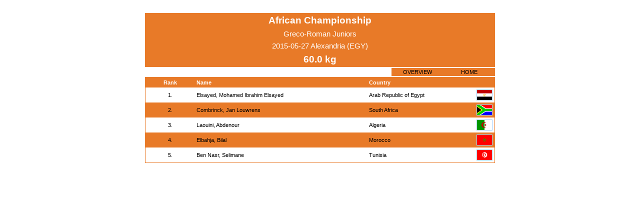

--- FILE ---
content_type: text/html; charset=UTF-8
request_url: https://whatsmat.uww.org/daten.php?wkid=7C444C7049094DDFBEB9C7D758F21B4D&gkl=3
body_size: 5632
content:
<!DOCTYPE html PUBLIC "-//W3C//DTD XHTML 1.0 Transitional//EN"
   "http://www.w3.org/TR/xhtml1/DTD/xhtml1-transitional.dtd">
<html xmlns="http://www.w3.org/1999/xhtml" lang="en" xml:lang="en">

<head>
  <title>International Wrestling Database</title>
  <link rel="stylesheet" type="text/css" href="ringen.css"/>
  <script type="text/javascript"  src="code.js"></script>
  <!-- Google Tag Manager -->
  <script>(function(w,d,s,l,i){w[l]=w[l]||[];w[l].push({'gtm.start':
  new Date().getTime(),event:'gtm.js'});var f=d.getElementsByTagName(s)[0],
  j=d.createElement(s),dl=l!='dataLayer'?'&l='+l:'';j.async=true;j.src=
  'https://www.googletagmanager.com/gtm.js?id='+i+dl;f.parentNode.insertBefore(j,f);
  })(window,document,'script','dataLayer','GTM-KWP9RWP');</script>
  <!-- End Google Tag Manager -->
</head>
<body>

    <center><br>
      <table class=dunkel width=700 border=0 cellpadding=4 cellspacing=0>
          <tr>
            <td class=w_14_fett colspan=2>African Championship</td>
          </tr>
          <tr>
            <td class=w_11 colspan=2>Greco-Roman  Juniors</td>
          </tr>
          <tr>
            <td class=w_11 colspan=2>2015-05-27  Alexandria (EGY)</td>
          </tr>
          
            <tr>
              <td class=w_14_fett colspan=2>60.0  kg</td>
            </tr>
      </table>
    </center><center>
    <table border=0 width=700 cellpadding=0 cellspacing=0>
      <tr><td height=2></td></tr>
        <td align=right>
          <table class=dunkel border=0 cellspacing=1>
            <tr class=normal>
              <td id='overview' class=bl_8 bgcolor=#e87a28 width=100
                onmouseover=change_bgcolor('overview','over') onmouseout=change_bgcolor('overview','out')
                onclick=href_click('wkid=7C444C7049094DDFBEB9C7D758F21B4D')>OVERVIEW</td>
              <td id='home' class=bl_8 bgcolor=#e87a28 width=100
                onmouseover=change_bgcolor('home','over') onmouseout=change_bgcolor('home','out')
                onclick=href_click('')>HOME</td>
            </tr>
          </table>
        </td>
      </tr>
      <tr><td height=2></td></tr>
    </table>
    
    <table class=dunkel border=0 width=700 cellpadding=1 cellspacing=0>
      <tr>
        <td>
          <table class=normal border=0 width=100% cellpadding=4 cellspacing=0>
            <tr class=dunkel>
                <td class=bl_8 width=10>&nbsp;</td>
              <td class=w_8_fett>Rank</td>
                <td class=bl_8 width=10>&nbsp;</td>
              <td class=w_8_left_fett>Name</td>
                <td class=bl_8 width=10>&nbsp;</td>
              <td class=w_8_left_fett>Country</td>
                <td class=bl_8 width=10>&nbsp;</td>
            </tr>
              <tr class=hell>
                <td class=bl_8 width=10>&nbsp;</td>
                <td class=bl_8>1.</td>
                <td class=bl_8 width=10>&nbsp;</td>
                <td class=bl_8_left><a href='daten.php?spid=263011435B3D4A258F8791484B1B058A'>Elsayed, Mohamed Ibrahim Elsayed</a></td>
                <td class=bl_8 width=10>&nbsp;</td>
                <td class=bl_8_left>Arab Republic of Egypt</td>
                <td class=bl_8><img src=grafik/flaggen/egy.gif class='border_1_normal' alt=EGY width=30></td>
              </tr>
              <tr class=normal>
                <td class=bl_8 width=10>&nbsp;</td>
                <td class=bl_8>2.</td>
                <td class=bl_8 width=10>&nbsp;</td>
                <td class=bl_8_left><a href='daten.php?spid=20C06DAF1BCF41ACBCC26F07607793B2'>Combrinck, Jan Louwrens</a></td>
                <td class=bl_8 width=10>&nbsp;</td>
                <td class=bl_8_left>South Africa</td>
                <td class=bl_8><img src=grafik/flaggen/rsa.gif class='border_1_normal' alt=RSA width=30></td>
              </tr>
              <tr class=hell>
                <td class=bl_8 width=10>&nbsp;</td>
                <td class=bl_8>3.</td>
                <td class=bl_8 width=10>&nbsp;</td>
                <td class=bl_8_left><a href='daten.php?spid=8959C43E98C742B2B67BF71F37AEB9AE'>Laouini, Abdenour</a></td>
                <td class=bl_8 width=10>&nbsp;</td>
                <td class=bl_8_left>Algeria</td>
                <td class=bl_8><img src=grafik/flaggen/alg.gif class='border_1_normal' alt=ALG width=30></td>
              </tr>
              <tr class=normal>
                <td class=bl_8 width=10>&nbsp;</td>
                <td class=bl_8>4.</td>
                <td class=bl_8 width=10>&nbsp;</td>
                <td class=bl_8_left><a href='daten.php?spid=B667705CAC564542AF21FEACD3452803'>Elbahja, Bilal</a></td>
                <td class=bl_8 width=10>&nbsp;</td>
                <td class=bl_8_left>Morocco</td>
                <td class=bl_8><img src=grafik/flaggen/mar.gif class='border_1_normal' alt=MAR width=30></td>
              </tr>
              <tr class=hell>
                <td class=bl_8 width=10>&nbsp;</td>
                <td class=bl_8>5.</td>
                <td class=bl_8 width=10>&nbsp;</td>
                <td class=bl_8_left><a href='daten.php?spid=749C2804E8404C4EA23051C7088360F0'>Ben Nasr, Selimane</a></td>
                <td class=bl_8 width=10>&nbsp;</td>
                <td class=bl_8_left>Tunisia</td>
                <td class=bl_8><img src=grafik/flaggen/tun.gif class='border_1_normal' alt=TUN width=30></td>
              </tr>
          </table>
        </td>
      </tr>
    </table>
<br>
<!-- Google Tag Manager (noscript) -->
<noscript><iframe src="https://www.googletagmanager.com/ns.html?id=GTM-KWP9RWP"
height="0" width="0" style="display:none;visibility:hidden"></iframe></noscript>
<!-- End Google Tag Manager (noscript) -->

</body>
</html>

